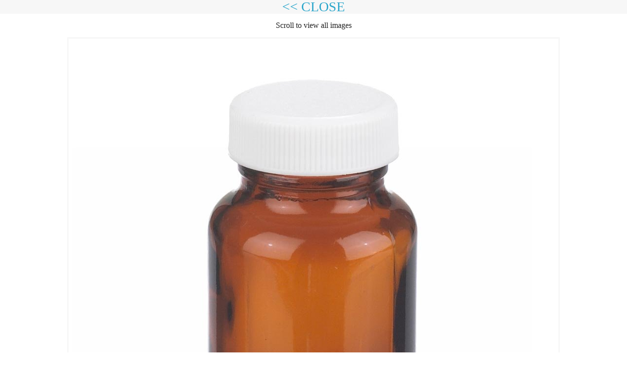

--- FILE ---
content_type: text/html; charset=UTF-8
request_url: https://www.2daydeliver.com/image_viewer.php?product_sku=SKUB003G2ZZ2M
body_size: 1212
content:
<!DOCTYPE html>

<html class="no-js" lang="en"> 
<head>
<!--
<style>
html, body {
    height: 100%;
}

html {
    display: table;
    margin: auto;
}

body {
    display: table-cell;
    vertical-align: middle;
}
</style>
-->
<link rel="shortcut icon" href="/favicon.ico" type="image/x-icon">
	<link rel="icon" href="/favicon.ico" type="image/x-icon">
	<link rel="stylesheet" href="css/store.css">
	<script src="js/store.js"></script>
	<link rel="stylesheet" href="css/normalize.css">
	<!--<link rel="stylesheet" href="css/foundation.css">-->
	<link rel="stylesheet" href="css/foundation-small-ver4-mini.css">
  <!--<meta charset="utf-8" />-->
  <meta http-equiv="Content-type" content="text/html; charset=utf-8" />

  <!-- Set the viewport width to device width for mobile -->
  <!--<meta name="viewport" content="width=device-width" />-->
  <meta name="viewport" content="width=device-width" />
  <!--
  <meta name="google-site-verification" content="3QZXL2VSTLMg_O4P8yqEP1aHk9q1iMySaX4WRTvb-Ws" />
  <meta name="viewport" content="width=device-width, minimum-scale=1.0, maximum-scale=1.0, user-scalable=no"> -->
	<body>
	<style>
	#myBtn { display: none; position: fixed; bottom: 20px; right: 30px; z-index: 99; border: none; outline: none; background-color: #ffffff; color: white; cursor: pointer; max-width:52px; max-height:52px; padding: 6px; border-radius: 52px; }
	#myBtn:hover { background-color: #f2f3f4; }
	</style> 
	<img onclick="topFunction()" width id="myBtn" title="Back To Top" src="images/back_to.png">	
		<script>
		// When the user scrolls down 20px from the top of the document, show the button
		window.onscroll = function() {scrollFunction()};

		function scrollFunction() {
			if (document.body.scrollTop > 40 || document.documentElement.scrollTop > 40) {
				document.getElementById("myBtn").style.display = "block";
			} else {
				document.getElementById("myBtn").style.display = "none";
			}
		}
		// When the user clicks on the button, scroll to the top of the document
		function topFunction() {
			document.body.scrollTop = 0;
			document.documentElement.scrollTop = 0;
		}
		</script>
	    <div style="font-size:28px;  background-color:#f7f7f7; font-family:verdana ;" align="center"  > 
	<a style="text-decoration : none;" href="javascript:window.close();"> << CLOSE </a></div><br/>
	<div style="font-size:14;   font-family:verdana ;" align="center"  > 
	 Scroll to view all images </div><br/>
	<!--<div style="font-size:28px;  background-color:#f7f7f7; font-family:verdana ;" align="right"  > 
	<a style="text-decoration : none;" href="javascript:window.close();"> Viewing all images  &nbsp; &nbsp; &nbsp; <img src="images/close.png"> </a></div>
	<div>-->
	<div  align="center"  > 
	<a style="text-decoration : none;" href="javascript:window.close();">


					 <img  style='border:3px solid #f7f7f7' src='https://images-na.ssl-images-amazon.com/images/I/515O5Z9RvkL._SL1000_.jpg'><br/><br/><img  style='border:3px solid #f7f7f7' src=''><br/><br/><img  style='border:3px solid #f7f7f7' src=''><br/><br/><img  style='border:3px solid #f7f7f7' src=''><br/><br/><img  style='border:3px solid #f7f7f7' src=''><br/><br/><img  style='border:3px solid #f7f7f7' src=''><br/><br/><img  style='border:3px solid #f7f7f7' src=''><br/><br/></a>
</div>

    <script defer src="https://static.cloudflareinsights.com/beacon.min.js/vcd15cbe7772f49c399c6a5babf22c1241717689176015" integrity="sha512-ZpsOmlRQV6y907TI0dKBHq9Md29nnaEIPlkf84rnaERnq6zvWvPUqr2ft8M1aS28oN72PdrCzSjY4U6VaAw1EQ==" data-cf-beacon='{"version":"2024.11.0","token":"ae97f5594b2147b799609e0d410732f4","r":1,"server_timing":{"name":{"cfCacheStatus":true,"cfEdge":true,"cfExtPri":true,"cfL4":true,"cfOrigin":true,"cfSpeedBrain":true},"location_startswith":null}}' crossorigin="anonymous"></script>
</body>
</html>
